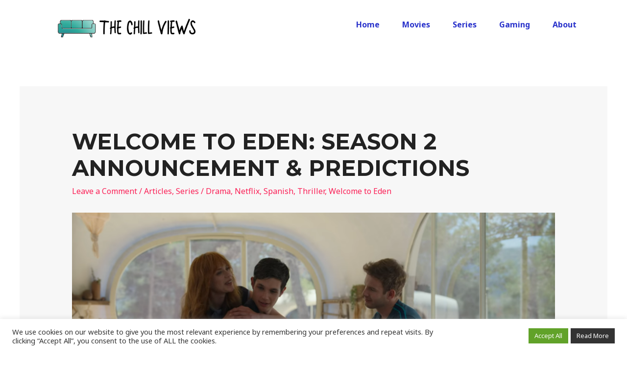

--- FILE ---
content_type: text/html; charset=utf-8
request_url: https://www.google.com/recaptcha/api2/aframe
body_size: 268
content:
<!DOCTYPE HTML><html><head><meta http-equiv="content-type" content="text/html; charset=UTF-8"></head><body><script nonce="uhAIdWgaxlk23t4YRN_AMQ">/** Anti-fraud and anti-abuse applications only. See google.com/recaptcha */ try{var clients={'sodar':'https://pagead2.googlesyndication.com/pagead/sodar?'};window.addEventListener("message",function(a){try{if(a.source===window.parent){var b=JSON.parse(a.data);var c=clients[b['id']];if(c){var d=document.createElement('img');d.src=c+b['params']+'&rc='+(localStorage.getItem("rc::a")?sessionStorage.getItem("rc::b"):"");window.document.body.appendChild(d);sessionStorage.setItem("rc::e",parseInt(sessionStorage.getItem("rc::e")||0)+1);localStorage.setItem("rc::h",'1763597998160');}}}catch(b){}});window.parent.postMessage("_grecaptcha_ready", "*");}catch(b){}</script></body></html>

--- FILE ---
content_type: text/css
request_url: https://www.thechillviews.com/wp-content/uploads/elementor/css/post-2980.css?ver=1681638450
body_size: 220
content:
.elementor-2980 .elementor-element.elementor-element-8db031f .elementor-heading-title{text-transform:none;}.elementor-2980 .elementor-element.elementor-element-cf681ed .elementor-heading-title{color:#989898;text-transform:none;}.elementor-2980 .elementor-element.elementor-element-ecad4bb img{width:650px;}.elementor-2980 .elementor-element.elementor-element-ecad4bb .widget-image-caption{font-size:11px;}.elementor-2980 .elementor-element.elementor-element-cffe353 .elementor-heading-title{color:#898989;text-transform:none;}.elementor-2980 .elementor-element.elementor-element-9e26a58 .elementor-heading-title{color:#898989;text-transform:none;}.elementor-2980 .elementor-element.elementor-element-7295279 img{width:650px;}.elementor-2980 .elementor-element.elementor-element-7295279 .widget-image-caption{font-size:11px;}.elementor-2980 .elementor-element.elementor-element-eab02ba .elementor-heading-title{text-transform:capitalize;}.elementor-2980 .elementor-element.elementor-element-e31fbf1 .elementor-heading-title{text-transform:capitalize;}.elementor-2980 .elementor-element.elementor-element-4dbac95{--divider-border-style:solid;--divider-color:#000;--divider-border-width:1px;}.elementor-2980 .elementor-element.elementor-element-4dbac95 .elementor-divider-separator{width:100%;}.elementor-2980 .elementor-element.elementor-element-4dbac95 .elementor-divider{padding-top:15px;padding-bottom:15px;}.elementor-2980 .elementor-element.elementor-element-6957cba .swiper-container{padding:10px;margin:0 -10px;}.elementor-2980 .elementor-element.elementor-element-6957cba .upk-elite-carousel .upk-post-grid .upk-post-grid-item .upk-post-grid-item-box .upk-elite-carousel-category a{border-style:solid;border-width:1px 1px 1px 1px;border-color:#dddfe2;}.elementor-2980 .elementor-element.elementor-element-6957cba .upk-elite-carousel .upk-navigation-prev i,
                .elementor-2980 .elementor-element.elementor-element-6957cba .upk-elite-carousel .upk-navigation-next i{font-size:24px;}.elementor-2980 .elementor-element.elementor-element-6957cba .upk-elite-carousel .upk-navigation-prev{left:-60px;}.elementor-2980 .elementor-element.elementor-element-6957cba .upk-elite-carousel .upk-navigation-next{right:-60px;}.elementor-2980 .elementor-element.elementor-element-6957cba .upk-elite-carousel .upk-dots-container{transform:translateY(30px);}@media(max-width:1024px){.elementor-2980 .elementor-element.elementor-element-6957cba .upk-elite-carousel .upk-navigation-prev i,
                .elementor-2980 .elementor-element.elementor-element-6957cba .upk-elite-carousel .upk-navigation-next i{font-size:24px;}}@media(max-width:767px){.elementor-2980 .elementor-element.elementor-element-6957cba .upk-elite-carousel .upk-navigation-prev i,
                .elementor-2980 .elementor-element.elementor-element-6957cba .upk-elite-carousel .upk-navigation-next i{font-size:24px;}}

--- FILE ---
content_type: text/css
request_url: https://www.thechillviews.com/wp-content/uploads/elementor/css/post-844.css?ver=1681608860
body_size: 506
content:
.elementor-844 .elementor-element.elementor-element-46e2e21:not(.elementor-motion-effects-element-type-background), .elementor-844 .elementor-element.elementor-element-46e2e21 > .elementor-motion-effects-container > .elementor-motion-effects-layer{background-color:#FFFFFF;}.elementor-844 .elementor-element.elementor-element-46e2e21{transition:background 0.3s, border 0.3s, border-radius 0.3s, box-shadow 0.3s;}.elementor-844 .elementor-element.elementor-element-46e2e21 > .elementor-background-overlay{transition:background 0.3s, border-radius 0.3s, opacity 0.3s;}.elementor-844 .elementor-element.elementor-element-7bd85b4 .hfe-site-logo-container, .elementor-844 .elementor-element.elementor-element-7bd85b4 .hfe-caption-width figcaption{text-align:center;}.elementor-844 .elementor-element.elementor-element-7bd85b4 .hfe-site-logo-container .hfe-site-logo-img{border-style:none;}.elementor-844 .elementor-element.elementor-element-7bd85b4 .widget-image-caption{margin-top:0px;margin-bottom:0px;}.elementor-844 .elementor-element.elementor-element-beeca23 .hfe-nav-menu__toggle{margin:0 auto;}.elementor-844 .elementor-element.elementor-element-beeca23 .menu-item a.hfe-menu-item{padding-left:23px;padding-right:23px;}.elementor-844 .elementor-element.elementor-element-beeca23 .menu-item a.hfe-sub-menu-item{padding-left:calc( 23px + 20px );padding-right:23px;}.elementor-844 .elementor-element.elementor-element-beeca23 .hfe-nav-menu__layout-vertical .menu-item ul ul a.hfe-sub-menu-item{padding-left:calc( 23px + 40px );padding-right:23px;}.elementor-844 .elementor-element.elementor-element-beeca23 .hfe-nav-menu__layout-vertical .menu-item ul ul ul a.hfe-sub-menu-item{padding-left:calc( 23px + 60px );padding-right:23px;}.elementor-844 .elementor-element.elementor-element-beeca23 .hfe-nav-menu__layout-vertical .menu-item ul ul ul ul a.hfe-sub-menu-item{padding-left:calc( 23px + 80px );padding-right:23px;}.elementor-844 .elementor-element.elementor-element-beeca23 .menu-item a.hfe-menu-item, .elementor-844 .elementor-element.elementor-element-beeca23 .menu-item a.hfe-sub-menu-item{padding-top:32px;padding-bottom:32px;}body:not(.rtl) .elementor-844 .elementor-element.elementor-element-beeca23 .hfe-nav-menu__layout-horizontal .hfe-nav-menu > li.menu-item{margin-bottom:0px;}.elementor-844 .elementor-element.elementor-element-beeca23 a.hfe-menu-item, .elementor-844 .elementor-element.elementor-element-beeca23 a.hfe-sub-menu-item{font-weight:bold;}.elementor-844 .elementor-element.elementor-element-beeca23 .menu-item a.hfe-menu-item, .elementor-844 .elementor-element.elementor-element-beeca23 .sub-menu a.hfe-sub-menu-item{color:#2932CB;}.elementor-844 .elementor-element.elementor-element-beeca23 .menu-item a.hfe-menu-item:hover,
								.elementor-844 .elementor-element.elementor-element-beeca23 .sub-menu a.hfe-sub-menu-item:hover,
								.elementor-844 .elementor-element.elementor-element-beeca23 .menu-item.current-menu-item a.hfe-menu-item,
								.elementor-844 .elementor-element.elementor-element-beeca23 .menu-item a.hfe-menu-item.highlighted,
								.elementor-844 .elementor-element.elementor-element-beeca23 .menu-item a.hfe-menu-item:focus{color:#49D5E1;}.elementor-844 .elementor-element.elementor-element-beeca23 .menu-item.current-menu-item a.hfe-menu-item,
								.elementor-844 .elementor-element.elementor-element-beeca23 .menu-item.current-menu-ancestor a.hfe-menu-item{color:#000000;}.elementor-844 .elementor-element.elementor-element-beeca23 .sub-menu,
								.elementor-844 .elementor-element.elementor-element-beeca23 nav.hfe-dropdown,
								.elementor-844 .elementor-element.elementor-element-beeca23 nav.hfe-dropdown-expandible,
								.elementor-844 .elementor-element.elementor-element-beeca23 nav.hfe-dropdown .menu-item a.hfe-menu-item,
								.elementor-844 .elementor-element.elementor-element-beeca23 nav.hfe-dropdown .menu-item a.hfe-sub-menu-item{background-color:#fff;}.elementor-844 .elementor-element.elementor-element-beeca23 ul.sub-menu{width:220px;}.elementor-844 .elementor-element.elementor-element-beeca23 .sub-menu a.hfe-sub-menu-item,
						 .elementor-844 .elementor-element.elementor-element-beeca23 nav.hfe-dropdown li a.hfe-menu-item,
						 .elementor-844 .elementor-element.elementor-element-beeca23 nav.hfe-dropdown li a.hfe-sub-menu-item,
						 .elementor-844 .elementor-element.elementor-element-beeca23 nav.hfe-dropdown-expandible li a.hfe-menu-item,
						 .elementor-844 .elementor-element.elementor-element-beeca23 nav.hfe-dropdown-expandible li a.hfe-sub-menu-item{padding-top:15px;padding-bottom:15px;}.elementor-844 .elementor-element.elementor-element-beeca23 .sub-menu li.menu-item:not(:last-child),
						.elementor-844 .elementor-element.elementor-element-beeca23 nav.hfe-dropdown li.menu-item:not(:last-child),
						.elementor-844 .elementor-element.elementor-element-beeca23 nav.hfe-dropdown-expandible li.menu-item:not(:last-child){border-bottom-style:solid;border-bottom-color:#c4c4c4;border-bottom-width:1px;}@media(max-width:1024px){.elementor-844 .elementor-element.elementor-element-beeca23 .menu-item a.hfe-menu-item, .elementor-844 .elementor-element.elementor-element-beeca23 .menu-item a.hfe-sub-menu-item{padding-top:18px;padding-bottom:18px;}body:not(.rtl) .elementor-844 .elementor-element.elementor-element-beeca23 .hfe-nav-menu__layout-horizontal .hfe-nav-menu > li.menu-item{margin-bottom:0px;}.elementor-844 .elementor-element.elementor-element-beeca23 > .elementor-widget-container{margin:0px 0px 0px 0px;padding:0px 0px 0px 0px;}}

--- FILE ---
content_type: text/css
request_url: https://www.thechillviews.com/wp-content/plugins/ultimate-post-kit/assets/css/upk-font.css?ver=3.9.8
body_size: 2255
content:
@charset "UTF-8";
@font-face {
  font-family: "ultimate-post-kit";
  src: url("../fonts/ultimate-post-kit.woff2?d78baa") format("woff2"), url("../fonts/ultimate-post-kit.ttf?d78baa") format("truetype"), url("../fonts/ultimate-post-kit.woff?d78baa") format("woff"), url("../fonts/ultimate-post-kit.svg?d78baa#ultimate-post-kit") format("svg");
  font-weight: normal;
  font-style: normal;
  font-display: block; }

[class^="upk-icon-"], [class*=" upk-icon-"] {
  /* use !important to prevent issues with browser extensions that change fonts */
  font-family: "ultimate-post-kit" !important;
  speak: never;
  font-style: normal;
  font-weight: normal;
  font-variant: normal;
  text-transform: none;
  line-height: 1;
  /* Better Font Rendering =========== */
  -webkit-font-smoothing: antialiased;
  -moz-osx-font-smoothing: grayscale; }

.upk-icon-post-title:before {
  content: ""; }

.upk-icon-post-content:before {
  content: ""; }

.upk-icon-post-info:before {
  content: ""; }

.upk-icon-post-featured-image:before {
  content: ""; }

.upk-icon-checkerboard:before {
  content: ""; }

.upk-icon-gratis-grid:before {
  content: ""; }

.upk-icon-eldora-carousel:before {
  content: ""; }

.upk-icon-gratis-carousel:before {
  content: ""; }

.upk-icon-candy-list:before {
  content: ""; }

.upk-icon-instagram-gallery:before {
  content: ""; }

.upk-icon-banner:before {
  content: ""; }

.upk-icon-stone-hover:before {
  content: ""; }

.upk-icon-snog-slider:before {
  content: ""; }

.upk-icon-iconic-slider:before {
  content: ""; }

.upk-icon-exotic-list:before {
  content: ""; }

.upk-icon-foxico-slider:before {
  content: ""; }

.upk-icon-reading-progress-circle:before {
  content: ""; }

.upk-icon-pholox-slider:before {
  content: ""; }

.upk-icon-sline-slider:before {
  content: ""; }

.upk-icon-berlin-slider:before {
  content: ""; }

.upk-icon-carbon-slider:before {
  content: ""; }

.upk-icon-reading-progress:before {
  content: ""; }

.upk-icon-atlas-slider:before {
  content: ""; }

.upk-icon-category-carousel:before {
  content: ""; }

.upk-icon-crystal-slider:before {
  content: ""; }

.upk-icon-vertex-slider:before {
  content: ""; }

.upk-icon-camux-slider:before {
  content: ""; }

.upk-icon-static-social-count:before {
  content: ""; }

.upk-icon-welsh-list:before {
  content: ""; }

.upk-icon-amox-carousel:before {
  content: ""; }

.upk-icon-amox-grid:before {
  content: ""; }

.upk-icon-skide-slider:before {
  content: ""; }

.upk-icon-recent-comments:before {
  content: ""; }

.upk-icon-pixina-grid:before {
  content: ""; }

.upk-icon-classic-list:before {
  content: ""; }

.upk-icon-noxe-slider:before {
  content: ""; }

.upk-icon-grove-timeline:before {
  content: ""; }

.upk-icon-post-calendar:before {
  content: ""; }

.upk-icon-wixer-carousel:before {
  content: ""; }

.upk-icon-wixer-grid:before {
  content: ""; }

.upk-icon-pixina-carousel:before {
  content: ""; }

.upk-icon-soft-timeline:before {
  content: ""; }

.upk-icon-hansel-slider:before {
  content: ""; }

.upk-icon-holux-tabs:before {
  content: ""; }

.upk-icon-forbes-tabs:before {
  content: ""; }

.upk-icon-snap-timeline:before {
  content: ""; }

.upk-icon-optick-slider:before {
  content: ""; }

.upk-icon-buzz-list:before {
  content: ""; }

.upk-icon-buzz-list-carousel:before {
  content: ""; }

.upk-icon-newsletter:before {
  content: ""; }

.upk-icon-scott-list:before {
  content: ""; }

.upk-icon-fanel-list:before {
  content: ""; }

.upk-icon-social-share:before {
  content: ""; }

.upk-icon-social-link:before {
  content: ""; }

.upk-icon-tiny-list:before {
  content: ""; }

.upk-icon-author:before {
  content: ""; }

.upk-icon-timeline:before {
  content: ""; }

.upk-icon-featured-list:before {
  content: ""; }

.upk-icon-tag-cloud:before {
  content: ""; }

.upk-icon-post-accordion:before {
  content: ""; }

.upk-icon-harold-carousel:before {
  content: ""; }

.upk-icon-post-category:before {
  content: ""; }

.upk-icon-news-ticker:before {
  content: ""; }

.upk-icon-kalon-carousel:before {
  content: ""; }

.upk-icon-kalon-grid:before {
  content: ""; }

.upk-icon-paradox-slider:before {
  content: ""; }

.upk-icon-alice-carousel:before {
  content: ""; }

.upk-icon-alice-grid:before {
  content: ""; }

.upk-icon-harold-list:before {
  content: ""; }

.upk-icon-alex-carousel:before {
  content: ""; }

.upk-icon-alex-grid:before {
  content: ""; }

.upk-icon-ramble-grid:before {
  content: ""; }

.upk-icon-ramble-carousel:before {
  content: ""; }

.upk-icon-maple-carousel:before {
  content: ""; }

.upk-icon-elite-carousel:before {
  content: ""; }

.upk-icon-alter-carousel:before {
  content: ""; }

.upk-icon-alter-grid:before {
  content: ""; }

.upk-icon-elite-grid:before {
  content: ""; }

.upk-icon-hazel-carousel:before {
  content: ""; }

.upk-icon-hazel-grid:before {
  content: ""; }

.upk-icon-maple-grid:before {
  content: ""; }

.upk-icon-multicolor-item:before {
  content: ""; }

.upk-icon-category_image:before {
  content: ""; }

.upk-icon-video_link:before {
  content: ""; }

.upk-icon-live-copy:before {
  content: ""; }

.upk-icon-asset-manager:before {
  content: ""; }

.upk-icon-duplicator:before {
  content: ""; }

.upk-icon-animations:before {
  content: ""; }

.upk-icon-arrow-left-0:before {
  content: ""; }

.upk-icon-arrow-right-0:before {
  content: ""; }

.upk-icon-arrow-left-1:before {
  content: ""; }

.upk-icon-arrow-right-1:before {
  content: ""; }

.upk-icon-arrow-left-2:before {
  content: ""; }

.upk-icon-arrow-right-2:before {
  content: ""; }

.upk-icon-arrow-left-3:before {
  content: ""; }

.upk-icon-arrow-right-3:before {
  content: ""; }

.upk-icon-arrow-left-4:before {
  content: ""; }

.upk-icon-arrow-right-4:before {
  content: ""; }

.upk-icon-arrow-left-5:before {
  content: ""; }

.upk-icon-arrow-right-5:before {
  content: ""; }

.upk-icon-arrow-left-6:before {
  content: ""; }

.upk-icon-arrow-right-6:before {
  content: ""; }

.upk-icon-arrow-left-7:before {
  content: ""; }

.upk-icon-arrow-right-7:before {
  content: ""; }

.upk-icon-arrow-left-8:before {
  content: ""; }

.upk-icon-arrow-right-8:before {
  content: ""; }

.upk-icon-arrow-left-9:before {
  content: ""; }

.upk-icon-arrow-right-9:before {
  content: ""; }

.upk-icon-arrow-left-10:before {
  content: ""; }

.upk-icon-arrow-right-10:before {
  content: ""; }

.upk-icon-arrow-left-11:before {
  content: ""; }

.upk-icon-arrow-right-11:before {
  content: ""; }

.upk-icon-arrow-left-12:before {
  content: ""; }

.upk-icon-arrow-right-12:before {
  content: ""; }

.upk-icon-arrow-left-13:before {
  content: ""; }

.upk-icon-arrow-right-13:before {
  content: ""; }

.upk-icon-arrow-left-14:before {
  content: ""; }

.upk-icon-arrow-right-14:before {
  content: ""; }

.upk-icon-arrow-left-15:before {
  content: ""; }

.upk-icon-arrow-right-15:before {
  content: ""; }

.upk-icon-arrow-left-16:before {
  content: ""; }

.upk-icon-arrow-right-16:before {
  content: ""; }

.upk-icon-arrow-left-17:before {
  content: ""; }

.upk-icon-arrow-right-17:before {
  content: ""; }

.upk-icon-arrow-left-18:before {
  content: ""; }

.upk-icon-arrow-right-18:before {
  content: ""; }

.upk-icon-arrow-up-1:before {
  content: ""; }

.upk-icon-arrow-down-1:before {
  content: ""; }

.upk-icon-arrow-up-2:before {
  content: ""; }

.upk-icon-arrow-down-2:before {
  content: ""; }

.upk-icon-arrow-up-3:before {
  content: ""; }

.upk-icon-arrow-down-3:before {
  content: ""; }

.upk-icon-arrow-up-4:before {
  content: ""; }

.upk-icon-arrow-down-4:before {
  content: ""; }

.upk-icon-arrow-up-5:before {
  content: ""; }

.upk-icon-arrow-down-5:before {
  content: ""; }

.upk-icon-arrow-up-7:before {
  content: ""; }

.upk-icon-arrow-down-7:before {
  content: ""; }

.upk-icon-arrow-up-8:before {
  content: ""; }

.upk-icon-arrow-down-8:before {
  content: ""; }

.upk-icon-arrow-left-circle-1:before {
  content: ""; }

.upk-icon-arrow-right-circle-1:before {
  content: ""; }

.upk-icon-arrow-left-circle-2:before {
  content: ""; }

.upk-icon-arrow-right-circle-2:before {
  content: ""; }

.upk-icon-arrow-left-circle-3:before {
  content: ""; }

.upk-icon-arrow-right-circle-3:before {
  content: ""; }

.upk-icon-arrow-left-circle-4:before {
  content: ""; }

.upk-icon-arrow-right-circle-4:before {
  content: ""; }

.upk-icon-arrow-left-square-1:before {
  content: ""; }

.upk-icon-arrow-right-square-1:before {
  content: ""; }

.upk-icon-ultimate-post-kit:before {
  content: ""; }

.upk-icon-hexagon-zigzag:before {
  content: ""; }

.upk-icon-bulge-rectangle:before {
  content: ""; }

.upk-icon-hexagon-radius2:before {
  content: ""; }

.upk-icon-hexagon:before {
  content: ""; }

.upk-icon-hexagon-radius:before {
  content: ""; }

.upk-icon-g2:before {
  content: ""; }

.upk-icon-plus-2:before {
  content: ""; }

.upk-icon-user:before {
  content: ""; }

.upk-icon-eye:before {
  content: ""; }

.upk-icon-preview:before {
  content: ""; }

.upk-icon-email:before {
  content: ""; }

.upk-icon-meneame:before {
  content: ""; }

.upk-icon-moimir:before {
  content: ""; }

.upk-icon-instapaper:before {
  content: ""; }

.upk-icon-surfingbird:before {
  content: ""; }

.upk-icon-livejournal:before {
  content: ""; }

.upk-icon-baidu:before {
  content: ""; }

.upk-icon-line:before {
  content: ""; }

.upk-icon-twitter:before {
  content: ""; }

.upk-icon-linkedin:before {
  content: ""; }

.upk-icon-github:before {
  content: ""; }

.upk-icon-youtube:before {
  content: ""; }

.upk-icon-xing:before {
  content: ""; }

.upk-icon-instagram:before {
  content: ""; }

.upk-icon-tumblr:before {
  content: ""; }

.upk-icon-apple:before {
  content: ""; }

.upk-icon-android:before {
  content: ""; }

.upk-icon-dribbble:before {
  content: ""; }

.upk-icon-skype:before {
  content: ""; }

.upk-icon-vk:before {
  content: ""; }

.upk-icon-weibo:before {
  content: ""; }

.upk-icon-renren:before {
  content: ""; }

.upk-icon-wordpress:before {
  content: ""; }

.upk-icon-google:before {
  content: ""; }

.upk-icon-delicious:before {
  content: ""; }

.upk-icon-digg:before {
  content: ""; }

.upk-icon-soundcloud:before {
  content: ""; }

.upk-icon-wechat:before {
  content: ""; }

.upk-icon-pinterest:before {
  content: ""; }

.upk-icon-whatsapp:before {
  content: ""; }

.upk-icon-odnoklassniki:before {
  content: ""; }

.upk-icon-pocket:before {
  content: ""; }

.upk-icon-safari:before {
  content: ""; }

.upk-icon-chrome:before {
  content: ""; }

.upk-icon-firefox:before {
  content: ""; }

.upk-icon-opera:before {
  content: ""; }

.upk-icon-ie:before {
  content: ""; }

.upk-icon-vimeo:before {
  content: ""; }

.upk-icon-reddit:before {
  content: ""; }

.upk-icon-edge:before {
  content: ""; }

.upk-icon-blogger:before {
  content: ""; }

.upk-icon-facebook:before {
  content: ""; }

.upk-icon-messenger:before {
  content: ""; }

.upk-icon-googleplay:before {
  content: ""; }

.upk-icon-mix:before {
  content: ""; }

.upk-icon-telegram:before {
  content: ""; }

.upk-icon-uikit:before {
  content: ""; }

.upk-icon-viber:before {
  content: ""; }

.upk-icon-flipboard:before {
  content: ""; }

.upk-icon-buffer:before {
  content: ""; }

.upk-icon-evernote:before {
  content: ""; }

.upk-icon-plus:before {
  content: ""; }

.upk-icon-search:before {
  content: ""; }

.upk-icon-edit:before {
  content: ""; }

.upk-icon-video-player:before {
  content: ""; }

.upk-icon-post:before {
  content: ""; }

.upk-icon-picture:before {
  content: ""; }

.upk-icon-music:before {
  content: ""; }

.upk-icon-video:before {
  content: ""; }

.upk-icon-code:before {
  content: ""; }

.upk-icon-cart:before {
  content: ""; }

.upk-icon-location:before {
  content: ""; }

.upk-icon-clock:before {
  content: ""; }

.upk-icon-calendar:before {
  content: ""; }

.upk-icon-display:before {
  content: ""; }

.upk-icon-tutorial:before {
  content: ""; }

.upk-icon-bubble:before {
  content: ""; }

.upk-icon-bubbles:before {
  content: ""; }

.upk-icon-quote:before {
  content: ""; }

.upk-icon-spinner:before {
  content: ""; }

.upk-icon-loading:before {
  content: ""; }

.upk-icon-spinner-2:before {
  content: ""; }

.upk-icon-enlarge:before {
  content: ""; }

.upk-icon-lock:before {
  content: ""; }

.upk-icon-menu:before {
  content: ""; }

.upk-icon-website:before {
  content: ""; }

.upk-icon-url:before {
  content: ""; }

.upk-icon-link:before {
  content: ""; }

.upk-icon-star-empty:before {
  content: ""; }

.upk-icon-star-half:before {
  content: ""; }

.upk-icon-star-full:before {
  content: ""; }

.upk-icon-heart-full:before {
  content: ""; }

.upk-icon-heart-empty:before {
  content: ""; }

.upk-icon-gallery:before {
  content: ""; }

.upk-icon-question:before {
  content: ""; }

.upk-icon-plus3:before {
  content: ""; }

.upk-icon-checkmark:before {
  content: ""; }

.upk-icon-new-tab:before {
  content: ""; }

.upk-icon-behance:before {
  content: ""; }

.upk-icon-yelp:before {
  content: ""; }


--- FILE ---
content_type: text/css
request_url: https://www.thechillviews.com/wp-content/plugins/ultimate-post-kit/assets/css/upk-elite-carousel.css?ver=3.9.8
body_size: 942
content:
.upk-elite-carousel .upk-post-grid-item {
  position: relative;
  overflow: hidden; }
  .upk-elite-carousel .upk-post-grid-item:hover .upk-main-image::before {
    opacity: 0;
    transform: translateY(-200px); }
  .upk-elite-carousel .upk-post-grid-item:hover .upk-category-meta-wrap {
    opacity: 0;
    transform: translateX(100px); }

.upk-elite-carousel .upk-post-grid-item-box {
  position: relative; }

.upk-elite-carousel .upk-blog-image-wrapper {
  position: relative; }

.upk-elite-carousel .upk-main-image {
  overflow: hidden;
  display: flex;
  width: 100%;
  position: relative; }
  .upk-elite-carousel .upk-main-image::before {
    position: absolute;
    content: '';
    top: 0;
    width: 100%;
    height: 100%;
    background: linear-gradient(207deg, #2B2D42 0, rgba(141, 153, 174, 0) 42%);
    opacity: 1;
    transform: translateY(0);
    transition: all 0.9s cubic-bezier(0.17, 0.73, 0.66, 0.99) 0s, z-index 0s step-end, opacity 0.9s ease; }
  .upk-elite-carousel .upk-main-image .upk-blog-image {
    object-fit: cover;
    width: 100%; }

.upk-elite-carousel .upk-blog-post-author-wrap {
  position: absolute;
  bottom: 0;
  left: 0;
  background: #fff;
  display: flex;
  align-items: center; }

.upk-elite-carousel .upk-author-img-wrap img {
  border-radius: 50%; }

.upk-elite-carousel .upk-author-info-warp {
  display: flex;
  flex-direction: column; }
  .upk-elite-carousel .upk-author-info-warp .author-name .name {
    text-decoration: none;
    font-weight: 600;
    color: #283D58;
    text-transform: capitalize;
    letter-spacing: 1.1px;
    transition: all .3s ease-in-out; }
  .upk-elite-carousel .upk-author-info-warp .author-depertment {
    color: #8D99AE;
    letter-spacing: 1px;
    text-transform: capitalize; }

.upk-elite-carousel .upk-blog-title-wrap {
  position: relative;
  display: inline-flex; }

.upk-elite-carousel .upk-blog-title {
  color: #283D58;
  font-weight: 600;
  line-height: 1.4;
  transition: all 0.5s ease;
  padding-left: 50px; }
  .upk-elite-carousel .upk-blog-title:hover {
    color: #EF233C;
    background-size: 100% 2px; }

.upk-elite-carousel .upk-blog-title:before {
  position: absolute;
  content: '';
  border: 1px solid #EF233C;
  width: 37px;
  left: 0; }

.upk-elite-carousel .upk-blog-desc-wrap {
  padding-left: 50px; }

.upk-elite-carousel .upk-blog-desc {
  line-height: 1.5;
  letter-spacing: .5px;
  color: #8D99AE; }
  .upk-elite-carousel .upk-blog-desc p {
    margin: 0; }

.upk-elite-carousel .upk-blog-post-meta {
  display: flex;
  align-items: center; }
  .upk-elite-carousel .upk-blog-post-meta .author {
    width: 40px;
    border-radius: 30px; }
  .upk-elite-carousel .upk-blog-post-meta .author-name {
    text-decoration: none;
    font-weight: 600; }

.upk-elite-carousel .upk-category-meta-wrap {
  position: absolute;
  right: 20px;
  top: 20px;
  opacity: 1;
  transform: translateX(0);
  transition: all 0.8s cubic-bezier(0.17, 0.73, 0.66, 0.99) 0s, z-index 0s step-end, opacity 0.6s ease; }

.upk-elite-carousel .upk-elite-carousel-category {
  display: flex; }
  .upk-elite-carousel .upk-elite-carousel-category a {
    font-size: 14px;
    color: #dddfe2;
    font-weight: 600;
    padding: 4px 8px;
    display: flex;
    line-height: 1;
    border-radius: 3px;
    transition: all .3s ease; }
  .upk-elite-carousel .upk-elite-carousel-category a + a {
    margin-left: 5px; }

.upk-elite-carousel .upk-post-time,
.upk-elite-carousel .upk-elite-carousel-date {
  font-size: 14px;
  color: #ffffff;
  margin-right: 10px;
  display: flex;
  line-height: 1; }

.upk-elite-carousel .upk-post-time i {
  margin-right: 2px; }

.upk-elite-carousel .upk-blog-image {
  width: 100%;
  height: 100%; }

.upk-elite-carousel .upk-blog-post-author-wrap {
  padding: 20px 20px 20px 0; }

.upk-elite-carousel .upk-author-img-wrap img {
  width: 38px; }

.upk-elite-carousel .upk-author-info-warp {
  padding-left: 15px; }
  .upk-elite-carousel .upk-author-info-warp .author-name {
    margin-bottom: 3px; }
    .upk-elite-carousel .upk-author-info-warp .author-name .name {
      font-size: 14px; }
  .upk-elite-carousel .upk-author-info-warp .author-depertment {
    font-size: 12px; }

.upk-elite-carousel .upk-blog-box-content {
  padding-top: 30px;
  padding-right: 30px; }

.upk-elite-carousel .upk-blog-title-wrap {
  margin-bottom: 10px; }

.upk-elite-carousel .upk-blog-title {
  font-size: 16px; }

.upk-elite-carousel .upk-blog-title:before {
  top: 12px; }

.upk-elite-carousel .upk-blog-desc-wrap {
  margin-bottom: 20px; }

.upk-elite-carousel .upk-blog-desc {
  font-size: 13px; }

.upk-global-link-yes .upk-elite-carousel .upk-post-grid-item:hover {
  cursor: pointer; }

.upk-item-match-height--yes .upk-elite-carousel .swiper-slide {
  height: initial; }

@media only screen and (min-width: 640px) {
  .upk-elite-carousel .upk-blog-title-wrap {
    margin-bottom: 20px; }
  .upk-elite-carousel .upk-blog-title {
    font-size: 20px; }
  .upk-elite-carousel .upk-blog-desc-wrap {
    margin-bottom: 35px; }
  .upk-elite-carousel .upk-blog-desc {
    font-size: 15px; } }
